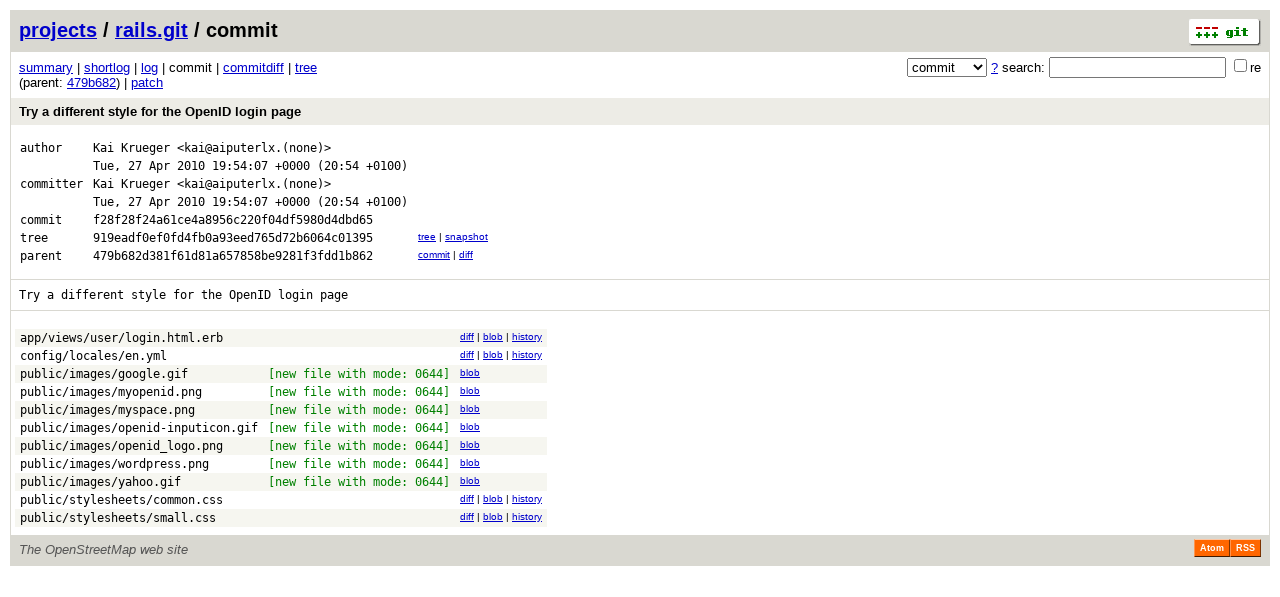

--- FILE ---
content_type: application/xhtml+xml; charset=utf-8
request_url: https://git.openstreetmap.org/rails.git/commit/f28f28f24a61ce4a8956c220f04df5980d4dbd65
body_size: 10489
content:
<?xml version="1.0" encoding="utf-8"?>
<!DOCTYPE html [
	<!ENTITY nbsp "&#xA0;">
	<!ENTITY sdot "&#x22C5;">
]>
<html xmlns="http://www.w3.org/1999/xhtml" xml:lang="en-US" lang="en-US">
<!-- git web interface version 2.39.5, (C) 2005-2006, Kay Sievers <kay.sievers@vrfy.org>, Christian Gierke -->
<!-- git core binaries version 2.39.5 -->
<head>
<meta name="generator" content="gitweb/2.39.5 git/2.39.5"/>
<meta name="robots" content="index, nofollow"/>
<title>git.openstreetmap.org Git - rails.git/commit</title>
<base href="https://git.openstreetmap.org" />
<link rel="stylesheet" type="text/css" href="/gitweb/static/gitweb.css"/>
<link rel="alternate" title="rails.git - log - RSS feed" href="/rails.git/rss" type="application/rss+xml" />
<link rel="alternate" title="rails.git - log - RSS feed (no merges)" href="/rails.git/rss?opt=--no-merges" type="application/rss+xml" />
<link rel="alternate" title="rails.git - log - Atom feed" href="/rails.git/atom" type="application/atom+xml" />
<link rel="alternate" title="rails.git - log - Atom feed (no merges)" href="/rails.git/atom?opt=--no-merges" type="application/atom+xml" />
<link rel="shortcut icon" href="/gitweb/static/git-favicon.png" type="image/png" />
</head>
<body>
<div class="page_header">
<a href="http://git-scm.com/" title="git homepage"><img alt="git" class="logo" height="27" src="/gitweb/static/git-logo.png" width="72" /></a><a href="/">projects</a> / <a href="/rails.git">rails.git</a> / commit
</div>
<form method="get" action="/rails.git" enctype="multipart/form-data"><div class="search">
<input name="a" type="hidden" value="search" />
<input name="h" type="hidden" value="f28f28f24a61ce4a8956c220f04df5980d4dbd65" />
<select name="st" >
<option selected="selected" value="commit">commit</option>
<option value="grep">grep</option>
<option value="author">author</option>
<option value="committer">committer</option>
<option value="pickaxe">pickaxe</option>
</select> <a href="/rails.git/search_help" title="search help">?</a> search:
<input type="text" name="s"  />
<span title="Extended regular expression"><label><input type="checkbox" name="sr" value="1" />re</label></span></div>
</form>
<div class="page_nav">
<a href="/rails.git">summary</a> | <a href="/rails.git/shortlog/f28f28f24a61ce4a8956c220f04df5980d4dbd65">shortlog</a> | <a href="/rails.git/log/f28f28f24a61ce4a8956c220f04df5980d4dbd65">log</a> | commit | <a href="/rails.git/commitdiff/f28f28f24a61ce4a8956c220f04df5980d4dbd65">commitdiff</a> | <a href="/rails.git/tree/f28f28f24a61ce4a8956c220f04df5980d4dbd65">tree</a><br/>
(parent: <a href="/rails.git/commit/479b682d381f61d81a657858be9281f3fdd1b862">479b682</a>) | <a href="/rails.git/patch/f28f28f24a61ce4a8956c220f04df5980d4dbd65">patch</a><br/>
</div>
<div class="header">
<a class="title" href="/rails.git/commitdiff/f28f28f24a61ce4a8956c220f04df5980d4dbd65">Try a different style for the OpenID login page</a>
</div>
<div class="title_text">
<table class="object_header">
<tr><td>author</td><td><a class="list" href="/rails.git/search/f28f28f24a61ce4a8956c220f04df5980d4dbd65?s=Kai+Krueger;st=author" title="Search for commits authored by Kai Krueger">Kai Krueger</a> <a class="list" href="/rails.git/search/f28f28f24a61ce4a8956c220f04df5980d4dbd65?s=kai@aiputerlx.(none);st=author" title="Search for commits authored by kai@aiputerlx.(none)">&lt;kai@aiputerlx.(none)&gt;</a></td><td rowspan="2"></td></tr>
<tr><td></td><td><span class="datetime">Tue, 27 Apr 2010 19:54:07 +0000</span> (20:54 +0100)</td></tr>
<tr><td>committer</td><td><a class="list" href="/rails.git/search/f28f28f24a61ce4a8956c220f04df5980d4dbd65?s=Kai+Krueger;st=committer" title="Search for commits committed by Kai Krueger">Kai Krueger</a> <a class="list" href="/rails.git/search/f28f28f24a61ce4a8956c220f04df5980d4dbd65?s=kai@aiputerlx.(none);st=committer" title="Search for commits committed by kai@aiputerlx.(none)">&lt;kai@aiputerlx.(none)&gt;</a></td><td rowspan="2"></td></tr>
<tr><td></td><td><span class="datetime">Tue, 27 Apr 2010 19:54:07 +0000</span> (20:54 +0100)</td></tr>
<tr><td>commit</td><td class="sha1">f28f28f24a61ce4a8956c220f04df5980d4dbd65</td></tr>
<tr><td>tree</td><td class="sha1"><a class="list" href="/rails.git/tree/f28f28f24a61ce4a8956c220f04df5980d4dbd65">919eadf0ef0fd4fb0a93eed765d72b6064c01395</a></td><td class="link"><a href="/rails.git/tree/f28f28f24a61ce4a8956c220f04df5980d4dbd65">tree</a> | <a href="/rails.git/snapshot/f28f28f24a61ce4a8956c220f04df5980d4dbd65.tar.gz" title="in format: tar.gz">snapshot</a></td></tr>
<tr><td>parent</td><td class="sha1"><a class="list" href="/rails.git/commit/479b682d381f61d81a657858be9281f3fdd1b862">479b682d381f61d81a657858be9281f3fdd1b862</a></td><td class="link"><a href="/rails.git/commit/479b682d381f61d81a657858be9281f3fdd1b862">commit</a> | <a href="/rails.git/commitdiff/f28f28f24a61ce4a8956c220f04df5980d4dbd65?hp=479b682d381f61d81a657858be9281f3fdd1b862">diff</a></td></tr>
</table></div>
<div class="page_body">
Try&nbsp;a&nbsp;different&nbsp;style&nbsp;for&nbsp;the&nbsp;OpenID&nbsp;login&nbsp;page<br/>
</div>
<div class="list_head">
</div>
<table class="diff_tree">
<tr class="dark">
<td><a class="list" href="/rails.git/blob/f28f28f24a61ce4a8956c220f04df5980d4dbd65:/app/views/user/login.html.erb">app/views/user/login.html.erb</a></td>
<td></td>
<td class="link"><a href="/rails.git/blobdiff/479b682d381f61d81a657858be9281f3fdd1b862..f28f28f24a61ce4a8956c220f04df5980d4dbd65:/app/views/user/login.html.erb">diff</a> | <a href="/rails.git/blob/f28f28f24a61ce4a8956c220f04df5980d4dbd65:/app/views/user/login.html.erb">blob</a> | <a href="/rails.git/history/f28f28f24a61ce4a8956c220f04df5980d4dbd65:/app/views/user/login.html.erb">history</a></td>
</tr>
<tr class="light">
<td><a class="list" href="/rails.git/blob/f28f28f24a61ce4a8956c220f04df5980d4dbd65:/config/locales/en.yml">config/locales/en.yml</a></td>
<td></td>
<td class="link"><a href="/rails.git/blobdiff/479b682d381f61d81a657858be9281f3fdd1b862..f28f28f24a61ce4a8956c220f04df5980d4dbd65:/config/locales/en.yml">diff</a> | <a href="/rails.git/blob/f28f28f24a61ce4a8956c220f04df5980d4dbd65:/config/locales/en.yml">blob</a> | <a href="/rails.git/history/f28f28f24a61ce4a8956c220f04df5980d4dbd65:/config/locales/en.yml">history</a></td>
</tr>
<tr class="dark">
<td><a class="list" href="/rails.git/blob/f28f28f24a61ce4a8956c220f04df5980d4dbd65:/public/images/google.gif">public/images/google.gif</a></td>
<td><span class="file_status new">[new file with mode: 0644]</span></td>
<td class="link"><a href="/rails.git/blob/f28f28f24a61ce4a8956c220f04df5980d4dbd65:/public/images/google.gif">blob</a></td>
</tr>
<tr class="light">
<td><a class="list" href="/rails.git/blob/f28f28f24a61ce4a8956c220f04df5980d4dbd65:/public/images/myopenid.png">public/images/myopenid.png</a></td>
<td><span class="file_status new">[new file with mode: 0644]</span></td>
<td class="link"><a href="/rails.git/blob/f28f28f24a61ce4a8956c220f04df5980d4dbd65:/public/images/myopenid.png">blob</a></td>
</tr>
<tr class="dark">
<td><a class="list" href="/rails.git/blob/f28f28f24a61ce4a8956c220f04df5980d4dbd65:/public/images/myspace.png">public/images/myspace.png</a></td>
<td><span class="file_status new">[new file with mode: 0644]</span></td>
<td class="link"><a href="/rails.git/blob/f28f28f24a61ce4a8956c220f04df5980d4dbd65:/public/images/myspace.png">blob</a></td>
</tr>
<tr class="light">
<td><a class="list" href="/rails.git/blob/f28f28f24a61ce4a8956c220f04df5980d4dbd65:/public/images/openid-inputicon.gif">public/images/openid-inputicon.gif</a></td>
<td><span class="file_status new">[new file with mode: 0644]</span></td>
<td class="link"><a href="/rails.git/blob/f28f28f24a61ce4a8956c220f04df5980d4dbd65:/public/images/openid-inputicon.gif">blob</a></td>
</tr>
<tr class="dark">
<td><a class="list" href="/rails.git/blob/f28f28f24a61ce4a8956c220f04df5980d4dbd65:/public/images/openid_logo.png">public/images/openid_logo.png</a></td>
<td><span class="file_status new">[new file with mode: 0644]</span></td>
<td class="link"><a href="/rails.git/blob/f28f28f24a61ce4a8956c220f04df5980d4dbd65:/public/images/openid_logo.png">blob</a></td>
</tr>
<tr class="light">
<td><a class="list" href="/rails.git/blob/f28f28f24a61ce4a8956c220f04df5980d4dbd65:/public/images/wordpress.png">public/images/wordpress.png</a></td>
<td><span class="file_status new">[new file with mode: 0644]</span></td>
<td class="link"><a href="/rails.git/blob/f28f28f24a61ce4a8956c220f04df5980d4dbd65:/public/images/wordpress.png">blob</a></td>
</tr>
<tr class="dark">
<td><a class="list" href="/rails.git/blob/f28f28f24a61ce4a8956c220f04df5980d4dbd65:/public/images/yahoo.gif">public/images/yahoo.gif</a></td>
<td><span class="file_status new">[new file with mode: 0644]</span></td>
<td class="link"><a href="/rails.git/blob/f28f28f24a61ce4a8956c220f04df5980d4dbd65:/public/images/yahoo.gif">blob</a></td>
</tr>
<tr class="light">
<td><a class="list" href="/rails.git/blob/f28f28f24a61ce4a8956c220f04df5980d4dbd65:/public/stylesheets/common.css">public/stylesheets/common.css</a></td>
<td></td>
<td class="link"><a href="/rails.git/blobdiff/479b682d381f61d81a657858be9281f3fdd1b862..f28f28f24a61ce4a8956c220f04df5980d4dbd65:/public/stylesheets/common.css">diff</a> | <a href="/rails.git/blob/f28f28f24a61ce4a8956c220f04df5980d4dbd65:/public/stylesheets/common.css">blob</a> | <a href="/rails.git/history/f28f28f24a61ce4a8956c220f04df5980d4dbd65:/public/stylesheets/common.css">history</a></td>
</tr>
<tr class="dark">
<td><a class="list" href="/rails.git/blob/f28f28f24a61ce4a8956c220f04df5980d4dbd65:/public/stylesheets/small.css">public/stylesheets/small.css</a></td>
<td></td>
<td class="link"><a href="/rails.git/blobdiff/479b682d381f61d81a657858be9281f3fdd1b862..f28f28f24a61ce4a8956c220f04df5980d4dbd65:/public/stylesheets/small.css">diff</a> | <a href="/rails.git/blob/f28f28f24a61ce4a8956c220f04df5980d4dbd65:/public/stylesheets/small.css">blob</a> | <a href="/rails.git/history/f28f28f24a61ce4a8956c220f04df5980d4dbd65:/public/stylesheets/small.css">history</a></td>
</tr>
</table>
<div class="page_footer">
<div class="page_footer_text">The OpenStreetMap web site</div>
<a class="rss_logo" href="/rails.git/rss" title="log RSS feed">RSS</a>
<a class="rss_logo" href="/rails.git/atom" title="log Atom feed">Atom</a>
</div>
<script type="text/javascript" src="/gitweb/static/gitweb.js"></script>
<script type="text/javascript">
window.onload = function () {
	var tz_cookie = { name: 'gitweb_tz', expires: 14, path: '/' };
	onloadTZSetup('local', tz_cookie, 'datetime');
};
</script>
</body>
</html>